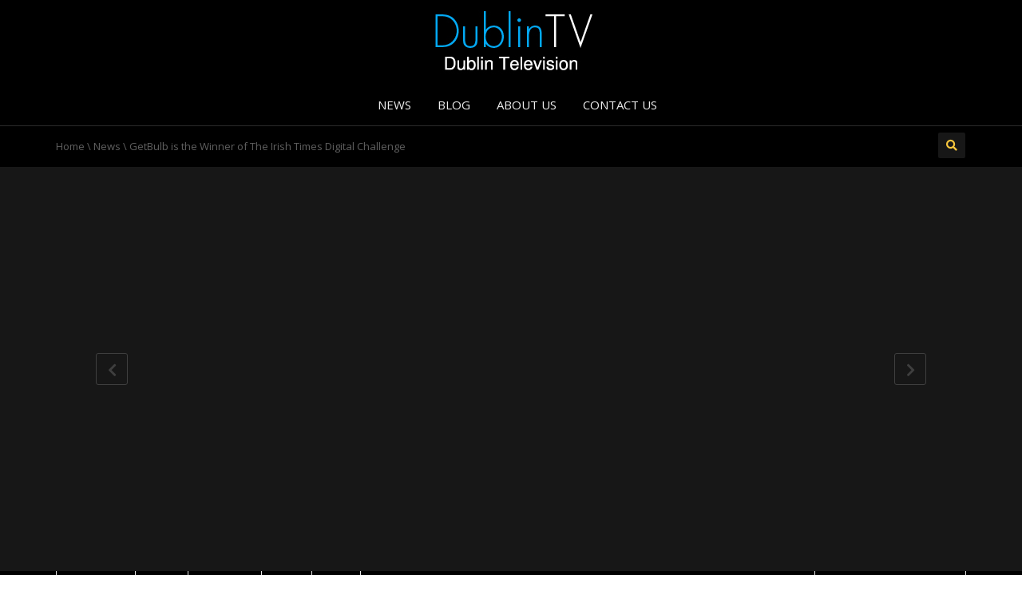

--- FILE ---
content_type: text/html; charset=UTF-8
request_url: https://dublintv.com/getbulb-is-the-winner-of-the-irish-times-digital-challenge/
body_size: 18623
content:
<!DOCTYPE html>
<!--[if IE 7]>
<html class="ie ie7" lang="en-US">
<![endif]-->
<!--[if IE 8]>
<html class="ie ie8" lang="en-US">
<![endif]-->
<!--[if !(IE 7) | !(IE 8)  ]><!-->
<html lang="en-US">
<!--<![endif]-->
<head>
<meta charset="UTF-8" />
<meta name="viewport" content="width=device-width, minimum-scale=1.0, initial-scale=1.0">
<title>GetBulb is the Winner of The Irish Times Digital Challenge | Dublin TV</title>
<link rel="profile" href="https://gmpg.org/xfn/11" />
<link rel="pingback" href="" />
<!--[if lt IE 9]>
<script src="https://dublintv.com/wp-content/themes/truemag/js/html5.js" type="text/javascript"></script>
<![endif]-->
<!--[if lte IE 9]>
<link rel="stylesheet" type="text/css" href="https://dublintv.com/wp-content/themes/truemag/css/ie.css" />
<![endif]-->
<script type="text/javascript">
var retina = 'retina='+ window.devicePixelRatio +';'+ retina;
document.cookie = retina;
if(document.cookie){
	// document.location.reload(true);
}
</script>
 
            <meta property="og:title" content="GetBulb is the Winner of The Irish Times Digital Challenge"/>
            <meta property="og:type" content="video.other"/>
            <meta property="og:image" content="https://dublintv.com/wp-content/uploads/2012/10/GetBulb-is-the-Winner-of-The-Irish-Times-Digital-Challenge.jpg"/>
            <meta property="og:url" content="https://www.youtube.com/watch?v=gTx2lppDYcg"/>
            <meta property="og:site_name" content="Dublin TV"/>
            <meta property="og:description" content=""/>
                                        <meta property="og:video" content="https://www.youtube.com/watch?v=gTx2lppDYcg"/>
                    <meta property="og:video:secure_url" content="https://www.youtube.com/watch?v=gTx2lppDYcg"/>
                    			
<meta name='robots' content='max-image-preview:large' />
<link rel='dns-prefetch' href='//stats.wp.com' />
<link rel='dns-prefetch' href='//fonts.googleapis.com' />
<style type="text/css" media="all">@font-face{font-family:'Open Sans';font-display:block;font-style:normal;font-weight:400;font-stretch:100%;font-display:swap;src:url(https://fonts.gstatic.com/s/opensans/v40/memSYaGs126MiZpBA-UvWbX2vVnXBbObj2OVZyOOSr4dVJWUgsjZ0B4taVQUwaEQbjB_mQ.woff) format('woff');unicode-range:U+0460-052F,U+1C80-1C88,U+20B4,U+2DE0-2DFF,U+A640-A69F,U+FE2E-FE2F}@font-face{font-family:'Open Sans';font-display:block;font-style:normal;font-weight:400;font-stretch:100%;font-display:swap;src:url(https://fonts.gstatic.com/s/opensans/v40/memSYaGs126MiZpBA-UvWbX2vVnXBbObj2OVZyOOSr4dVJWUgsjZ0B4kaVQUwaEQbjB_mQ.woff) format('woff');unicode-range:U+0301,U+0400-045F,U+0490-0491,U+04B0-04B1,U+2116}@font-face{font-family:'Open Sans';font-display:block;font-style:normal;font-weight:400;font-stretch:100%;font-display:swap;src:url(https://fonts.gstatic.com/s/opensans/v40/memSYaGs126MiZpBA-UvWbX2vVnXBbObj2OVZyOOSr4dVJWUgsjZ0B4saVQUwaEQbjB_mQ.woff) format('woff');unicode-range:U+1F00-1FFF}@font-face{font-family:'Open Sans';font-display:block;font-style:normal;font-weight:400;font-stretch:100%;font-display:swap;src:url(https://fonts.gstatic.com/s/opensans/v40/memSYaGs126MiZpBA-UvWbX2vVnXBbObj2OVZyOOSr4dVJWUgsjZ0B4jaVQUwaEQbjB_mQ.woff) format('woff');unicode-range:U+0370-0377,U+037A-037F,U+0384-038A,U+038C,U+038E-03A1,U+03A3-03FF}@font-face{font-family:'Open Sans';font-display:block;font-style:normal;font-weight:400;font-stretch:100%;font-display:swap;src:url(https://fonts.gstatic.com/s/opensans/v40/memSYaGs126MiZpBA-UvWbX2vVnXBbObj2OVZyOOSr4dVJWUgsjZ0B4iaVQUwaEQbjB_mQ.woff) format('woff');unicode-range:U+0590-05FF,U+200C-2010,U+20AA,U+25CC,U+FB1D-FB4F}@font-face{font-family:'Open Sans';font-display:block;font-style:normal;font-weight:400;font-stretch:100%;font-display:swap;src:url(https://fonts.gstatic.com/s/opensans/v40/memSYaGs126MiZpBA-UvWbX2vVnXBbObj2OVZyOOSr4dVJWUgsjZ0B5caVQUwaEQbjB_mQ.woff) format('woff');unicode-range:U+0302-0303,U+0305,U+0307-0308,U+0330,U+0391-03A1,U+03A3-03A9,U+03B1-03C9,U+03D1,U+03D5-03D6,U+03F0-03F1,U+03F4-03F5,U+2034-2037,U+2057,U+20D0-20DC,U+20E1,U+20E5-20EF,U+2102,U+210A-210E,U+2110-2112,U+2115,U+2119-211D,U+2124,U+2128,U+212C-212D,U+212F-2131,U+2133-2138,U+213C-2140,U+2145-2149,U+2190,U+2192,U+2194-21AE,U+21B0-21E5,U+21F1-21F2,U+21F4-2211,U+2213-2214,U+2216-22FF,U+2308-230B,U+2310,U+2319,U+231C-2321,U+2336-237A,U+237C,U+2395,U+239B-23B6,U+23D0,U+23DC-23E1,U+2474-2475,U+25AF,U+25B3,U+25B7,U+25BD,U+25C1,U+25CA,U+25CC,U+25FB,U+266D-266F,U+27C0-27FF,U+2900-2AFF,U+2B0E-2B11,U+2B30-2B4C,U+2BFE,U+FF5B,U+FF5D,U+1D400-1D7FF,U+1EE00-1EEFF}@font-face{font-family:'Open Sans';font-display:block;font-style:normal;font-weight:400;font-stretch:100%;font-display:swap;src:url(https://fonts.gstatic.com/s/opensans/v40/memSYaGs126MiZpBA-UvWbX2vVnXBbObj2OVZyOOSr4dVJWUgsjZ0B5OaVQUwaEQbjB_mQ.woff) format('woff');unicode-range:U+0001-000C,U+000E-001F,U+007F-009F,U+20DD-20E0,U+20E2-20E4,U+2150-218F,U+2190,U+2192,U+2194-2199,U+21AF,U+21E6-21F0,U+21F3,U+2218-2219,U+2299,U+22C4-22C6,U+2300-243F,U+2440-244A,U+2460-24FF,U+25A0-27BF,U+2800-28FF,U+2921-2922,U+2981,U+29BF,U+29EB,U+2B00-2BFF,U+4DC0-4DFF,U+FFF9-FFFB,U+10140-1018E,U+10190-1019C,U+101A0,U+101D0-101FD,U+102E0-102FB,U+10E60-10E7E,U+1D2C0-1D2D3,U+1D2E0-1D37F,U+1F000-1F0FF,U+1F100-1F1AD,U+1F1E6-1F1FF,U+1F30D-1F30F,U+1F315,U+1F31C,U+1F31E,U+1F320-1F32C,U+1F336,U+1F378,U+1F37D,U+1F382,U+1F393-1F39F,U+1F3A7-1F3A8,U+1F3AC-1F3AF,U+1F3C2,U+1F3C4-1F3C6,U+1F3CA-1F3CE,U+1F3D4-1F3E0,U+1F3ED,U+1F3F1-1F3F3,U+1F3F5-1F3F7,U+1F408,U+1F415,U+1F41F,U+1F426,U+1F43F,U+1F441-1F442,U+1F444,U+1F446-1F449,U+1F44C-1F44E,U+1F453,U+1F46A,U+1F47D,U+1F4A3,U+1F4B0,U+1F4B3,U+1F4B9,U+1F4BB,U+1F4BF,U+1F4C8-1F4CB,U+1F4D6,U+1F4DA,U+1F4DF,U+1F4E3-1F4E6,U+1F4EA-1F4ED,U+1F4F7,U+1F4F9-1F4FB,U+1F4FD-1F4FE,U+1F503,U+1F507-1F50B,U+1F50D,U+1F512-1F513,U+1F53E-1F54A,U+1F54F-1F5FA,U+1F610,U+1F650-1F67F,U+1F687,U+1F68D,U+1F691,U+1F694,U+1F698,U+1F6AD,U+1F6B2,U+1F6B9-1F6BA,U+1F6BC,U+1F6C6-1F6CF,U+1F6D3-1F6D7,U+1F6E0-1F6EA,U+1F6F0-1F6F3,U+1F6F7-1F6FC,U+1F700-1F7FF,U+1F800-1F80B,U+1F810-1F847,U+1F850-1F859,U+1F860-1F887,U+1F890-1F8AD,U+1F8B0-1F8B1,U+1F900-1F90B,U+1F93B,U+1F946,U+1F984,U+1F996,U+1F9E9,U+1FA00-1FA6F,U+1FA70-1FA7C,U+1FA80-1FA88,U+1FA90-1FABD,U+1FABF-1FAC5,U+1FACE-1FADB,U+1FAE0-1FAE8,U+1FAF0-1FAF8,U+1FB00-1FBFF}@font-face{font-family:'Open Sans';font-display:block;font-style:normal;font-weight:400;font-stretch:100%;font-display:swap;src:url(https://fonts.gstatic.com/s/opensans/v40/memSYaGs126MiZpBA-UvWbX2vVnXBbObj2OVZyOOSr4dVJWUgsjZ0B4vaVQUwaEQbjB_mQ.woff) format('woff');unicode-range:U+0102-0103,U+0110-0111,U+0128-0129,U+0168-0169,U+01A0-01A1,U+01AF-01B0,U+0300-0301,U+0303-0304,U+0308-0309,U+0323,U+0329,U+1EA0-1EF9,U+20AB}@font-face{font-family:'Open Sans';font-display:block;font-style:normal;font-weight:400;font-stretch:100%;font-display:swap;src:url(https://fonts.gstatic.com/s/opensans/v40/memSYaGs126MiZpBA-UvWbX2vVnXBbObj2OVZyOOSr4dVJWUgsjZ0B4uaVQUwaEQbjB_mQ.woff) format('woff');unicode-range:U+0100-02AF,U+0304,U+0308,U+0329,U+1E00-1E9F,U+1EF2-1EFF,U+2020,U+20A0-20AB,U+20AD-20C0,U+2113,U+2C60-2C7F,U+A720-A7FF}@font-face{font-family:'Open Sans';font-display:block;font-style:normal;font-weight:400;font-stretch:100%;font-display:swap;src:url(https://fonts.gstatic.com/s/opensans/v40/memSYaGs126MiZpBA-UvWbX2vVnXBbObj2OVZyOOSr4dVJWUgsjZ0B4gaVQUwaEQbjA.woff) format('woff');unicode-range:U+0000-00FF,U+0131,U+0152-0153,U+02BB-02BC,U+02C6,U+02DA,U+02DC,U+0304,U+0308,U+0329,U+2000-206F,U+2074,U+20AC,U+2122,U+2191,U+2193,U+2212,U+2215,U+FEFF,U+FFFD}@font-face{font-family:'Oswald';font-display:block;font-style:normal;font-weight:300;font-display:swap;src:url(https://fonts.gstatic.com/s/oswald/v53/TK3_WkUHHAIjg75cFRf3bXL8LICs169vsUtiYySUhiCXABTV.woff) format('woff');unicode-range:U+0460-052F,U+1C80-1C88,U+20B4,U+2DE0-2DFF,U+A640-A69F,U+FE2E-FE2F}@font-face{font-family:'Oswald';font-display:block;font-style:normal;font-weight:300;font-display:swap;src:url(https://fonts.gstatic.com/s/oswald/v53/TK3_WkUHHAIjg75cFRf3bXL8LICs169vsUJiYySUhiCXABTV.woff) format('woff');unicode-range:U+0301,U+0400-045F,U+0490-0491,U+04B0-04B1,U+2116}@font-face{font-family:'Oswald';font-display:block;font-style:normal;font-weight:300;font-display:swap;src:url(https://fonts.gstatic.com/s/oswald/v53/TK3_WkUHHAIjg75cFRf3bXL8LICs169vsUliYySUhiCXABTV.woff) format('woff');unicode-range:U+0102-0103,U+0110-0111,U+0128-0129,U+0168-0169,U+01A0-01A1,U+01AF-01B0,U+0300-0301,U+0303-0304,U+0308-0309,U+0323,U+0329,U+1EA0-1EF9,U+20AB}@font-face{font-family:'Oswald';font-display:block;font-style:normal;font-weight:300;font-display:swap;src:url(https://fonts.gstatic.com/s/oswald/v53/TK3_WkUHHAIjg75cFRf3bXL8LICs169vsUhiYySUhiCXABTV.woff) format('woff');unicode-range:U+0100-02AF,U+0304,U+0308,U+0329,U+1E00-1E9F,U+1EF2-1EFF,U+2020,U+20A0-20AB,U+20AD-20C0,U+2113,U+2C60-2C7F,U+A720-A7FF}@font-face{font-family:'Oswald';font-display:block;font-style:normal;font-weight:300;font-display:swap;src:url(https://fonts.gstatic.com/s/oswald/v53/TK3_WkUHHAIjg75cFRf3bXL8LICs169vsUZiYySUhiCXAA.woff) format('woff');unicode-range:U+0000-00FF,U+0131,U+0152-0153,U+02BB-02BC,U+02C6,U+02DA,U+02DC,U+0304,U+0308,U+0329,U+2000-206F,U+2074,U+20AC,U+2122,U+2191,U+2193,U+2212,U+2215,U+FEFF,U+FFFD}</style>
<style id='jetpack-sharing-buttons-style-inline-css' type='text/css'>
.jetpack-sharing-buttons__services-list{display:flex;flex-direction:row;flex-wrap:wrap;gap:0;list-style-type:none;margin:5px;padding:0}.jetpack-sharing-buttons__services-list.has-small-icon-size{font-size:12px}.jetpack-sharing-buttons__services-list.has-normal-icon-size{font-size:16px}.jetpack-sharing-buttons__services-list.has-large-icon-size{font-size:24px}.jetpack-sharing-buttons__services-list.has-huge-icon-size{font-size:36px}@media print{.jetpack-sharing-buttons__services-list{display:none!important}}.editor-styles-wrapper .wp-block-jetpack-sharing-buttons{gap:0;padding-inline-start:0}ul.jetpack-sharing-buttons__services-list.has-background{padding:1.25em 2.375em}
</style>
<style id='classic-theme-styles-inline-css' type='text/css'>
/*! This file is auto-generated */
.wp-block-button__link{color:#fff;background-color:#32373c;border-radius:9999px;box-shadow:none;text-decoration:none;padding:calc(.667em + 2px) calc(1.333em + 2px);font-size:1.125em}.wp-block-file__button{background:#32373c;color:#fff;text-decoration:none}
</style>
<style id='global-styles-inline-css' type='text/css'>
body{--wp--preset--color--black: #000000;--wp--preset--color--cyan-bluish-gray: #abb8c3;--wp--preset--color--white: #ffffff;--wp--preset--color--pale-pink: #f78da7;--wp--preset--color--vivid-red: #cf2e2e;--wp--preset--color--luminous-vivid-orange: #ff6900;--wp--preset--color--luminous-vivid-amber: #fcb900;--wp--preset--color--light-green-cyan: #7bdcb5;--wp--preset--color--vivid-green-cyan: #00d084;--wp--preset--color--pale-cyan-blue: #8ed1fc;--wp--preset--color--vivid-cyan-blue: #0693e3;--wp--preset--color--vivid-purple: #9b51e0;--wp--preset--gradient--vivid-cyan-blue-to-vivid-purple: linear-gradient(135deg,rgba(6,147,227,1) 0%,rgb(155,81,224) 100%);--wp--preset--gradient--light-green-cyan-to-vivid-green-cyan: linear-gradient(135deg,rgb(122,220,180) 0%,rgb(0,208,130) 100%);--wp--preset--gradient--luminous-vivid-amber-to-luminous-vivid-orange: linear-gradient(135deg,rgba(252,185,0,1) 0%,rgba(255,105,0,1) 100%);--wp--preset--gradient--luminous-vivid-orange-to-vivid-red: linear-gradient(135deg,rgba(255,105,0,1) 0%,rgb(207,46,46) 100%);--wp--preset--gradient--very-light-gray-to-cyan-bluish-gray: linear-gradient(135deg,rgb(238,238,238) 0%,rgb(169,184,195) 100%);--wp--preset--gradient--cool-to-warm-spectrum: linear-gradient(135deg,rgb(74,234,220) 0%,rgb(151,120,209) 20%,rgb(207,42,186) 40%,rgb(238,44,130) 60%,rgb(251,105,98) 80%,rgb(254,248,76) 100%);--wp--preset--gradient--blush-light-purple: linear-gradient(135deg,rgb(255,206,236) 0%,rgb(152,150,240) 100%);--wp--preset--gradient--blush-bordeaux: linear-gradient(135deg,rgb(254,205,165) 0%,rgb(254,45,45) 50%,rgb(107,0,62) 100%);--wp--preset--gradient--luminous-dusk: linear-gradient(135deg,rgb(255,203,112) 0%,rgb(199,81,192) 50%,rgb(65,88,208) 100%);--wp--preset--gradient--pale-ocean: linear-gradient(135deg,rgb(255,245,203) 0%,rgb(182,227,212) 50%,rgb(51,167,181) 100%);--wp--preset--gradient--electric-grass: linear-gradient(135deg,rgb(202,248,128) 0%,rgb(113,206,126) 100%);--wp--preset--gradient--midnight: linear-gradient(135deg,rgb(2,3,129) 0%,rgb(40,116,252) 100%);--wp--preset--font-size--small: 13px;--wp--preset--font-size--medium: 20px;--wp--preset--font-size--large: 36px;--wp--preset--font-size--x-large: 42px;--wp--preset--spacing--20: 0.44rem;--wp--preset--spacing--30: 0.67rem;--wp--preset--spacing--40: 1rem;--wp--preset--spacing--50: 1.5rem;--wp--preset--spacing--60: 2.25rem;--wp--preset--spacing--70: 3.38rem;--wp--preset--spacing--80: 5.06rem;--wp--preset--shadow--natural: 6px 6px 9px rgba(0, 0, 0, 0.2);--wp--preset--shadow--deep: 12px 12px 50px rgba(0, 0, 0, 0.4);--wp--preset--shadow--sharp: 6px 6px 0px rgba(0, 0, 0, 0.2);--wp--preset--shadow--outlined: 6px 6px 0px -3px rgba(255, 255, 255, 1), 6px 6px rgba(0, 0, 0, 1);--wp--preset--shadow--crisp: 6px 6px 0px rgba(0, 0, 0, 1);}:where(.is-layout-flex){gap: 0.5em;}:where(.is-layout-grid){gap: 0.5em;}body .is-layout-flow > .alignleft{float: left;margin-inline-start: 0;margin-inline-end: 2em;}body .is-layout-flow > .alignright{float: right;margin-inline-start: 2em;margin-inline-end: 0;}body .is-layout-flow > .aligncenter{margin-left: auto !important;margin-right: auto !important;}body .is-layout-constrained > .alignleft{float: left;margin-inline-start: 0;margin-inline-end: 2em;}body .is-layout-constrained > .alignright{float: right;margin-inline-start: 2em;margin-inline-end: 0;}body .is-layout-constrained > .aligncenter{margin-left: auto !important;margin-right: auto !important;}body .is-layout-constrained > :where(:not(.alignleft):not(.alignright):not(.alignfull)){max-width: var(--wp--style--global--content-size);margin-left: auto !important;margin-right: auto !important;}body .is-layout-constrained > .alignwide{max-width: var(--wp--style--global--wide-size);}body .is-layout-flex{display: flex;}body .is-layout-flex{flex-wrap: wrap;align-items: center;}body .is-layout-flex > *{margin: 0;}body .is-layout-grid{display: grid;}body .is-layout-grid > *{margin: 0;}:where(.wp-block-columns.is-layout-flex){gap: 2em;}:where(.wp-block-columns.is-layout-grid){gap: 2em;}:where(.wp-block-post-template.is-layout-flex){gap: 1.25em;}:where(.wp-block-post-template.is-layout-grid){gap: 1.25em;}.has-black-color{color: var(--wp--preset--color--black) !important;}.has-cyan-bluish-gray-color{color: var(--wp--preset--color--cyan-bluish-gray) !important;}.has-white-color{color: var(--wp--preset--color--white) !important;}.has-pale-pink-color{color: var(--wp--preset--color--pale-pink) !important;}.has-vivid-red-color{color: var(--wp--preset--color--vivid-red) !important;}.has-luminous-vivid-orange-color{color: var(--wp--preset--color--luminous-vivid-orange) !important;}.has-luminous-vivid-amber-color{color: var(--wp--preset--color--luminous-vivid-amber) !important;}.has-light-green-cyan-color{color: var(--wp--preset--color--light-green-cyan) !important;}.has-vivid-green-cyan-color{color: var(--wp--preset--color--vivid-green-cyan) !important;}.has-pale-cyan-blue-color{color: var(--wp--preset--color--pale-cyan-blue) !important;}.has-vivid-cyan-blue-color{color: var(--wp--preset--color--vivid-cyan-blue) !important;}.has-vivid-purple-color{color: var(--wp--preset--color--vivid-purple) !important;}.has-black-background-color{background-color: var(--wp--preset--color--black) !important;}.has-cyan-bluish-gray-background-color{background-color: var(--wp--preset--color--cyan-bluish-gray) !important;}.has-white-background-color{background-color: var(--wp--preset--color--white) !important;}.has-pale-pink-background-color{background-color: var(--wp--preset--color--pale-pink) !important;}.has-vivid-red-background-color{background-color: var(--wp--preset--color--vivid-red) !important;}.has-luminous-vivid-orange-background-color{background-color: var(--wp--preset--color--luminous-vivid-orange) !important;}.has-luminous-vivid-amber-background-color{background-color: var(--wp--preset--color--luminous-vivid-amber) !important;}.has-light-green-cyan-background-color{background-color: var(--wp--preset--color--light-green-cyan) !important;}.has-vivid-green-cyan-background-color{background-color: var(--wp--preset--color--vivid-green-cyan) !important;}.has-pale-cyan-blue-background-color{background-color: var(--wp--preset--color--pale-cyan-blue) !important;}.has-vivid-cyan-blue-background-color{background-color: var(--wp--preset--color--vivid-cyan-blue) !important;}.has-vivid-purple-background-color{background-color: var(--wp--preset--color--vivid-purple) !important;}.has-black-border-color{border-color: var(--wp--preset--color--black) !important;}.has-cyan-bluish-gray-border-color{border-color: var(--wp--preset--color--cyan-bluish-gray) !important;}.has-white-border-color{border-color: var(--wp--preset--color--white) !important;}.has-pale-pink-border-color{border-color: var(--wp--preset--color--pale-pink) !important;}.has-vivid-red-border-color{border-color: var(--wp--preset--color--vivid-red) !important;}.has-luminous-vivid-orange-border-color{border-color: var(--wp--preset--color--luminous-vivid-orange) !important;}.has-luminous-vivid-amber-border-color{border-color: var(--wp--preset--color--luminous-vivid-amber) !important;}.has-light-green-cyan-border-color{border-color: var(--wp--preset--color--light-green-cyan) !important;}.has-vivid-green-cyan-border-color{border-color: var(--wp--preset--color--vivid-green-cyan) !important;}.has-pale-cyan-blue-border-color{border-color: var(--wp--preset--color--pale-cyan-blue) !important;}.has-vivid-cyan-blue-border-color{border-color: var(--wp--preset--color--vivid-cyan-blue) !important;}.has-vivid-purple-border-color{border-color: var(--wp--preset--color--vivid-purple) !important;}.has-vivid-cyan-blue-to-vivid-purple-gradient-background{background: var(--wp--preset--gradient--vivid-cyan-blue-to-vivid-purple) !important;}.has-light-green-cyan-to-vivid-green-cyan-gradient-background{background: var(--wp--preset--gradient--light-green-cyan-to-vivid-green-cyan) !important;}.has-luminous-vivid-amber-to-luminous-vivid-orange-gradient-background{background: var(--wp--preset--gradient--luminous-vivid-amber-to-luminous-vivid-orange) !important;}.has-luminous-vivid-orange-to-vivid-red-gradient-background{background: var(--wp--preset--gradient--luminous-vivid-orange-to-vivid-red) !important;}.has-very-light-gray-to-cyan-bluish-gray-gradient-background{background: var(--wp--preset--gradient--very-light-gray-to-cyan-bluish-gray) !important;}.has-cool-to-warm-spectrum-gradient-background{background: var(--wp--preset--gradient--cool-to-warm-spectrum) !important;}.has-blush-light-purple-gradient-background{background: var(--wp--preset--gradient--blush-light-purple) !important;}.has-blush-bordeaux-gradient-background{background: var(--wp--preset--gradient--blush-bordeaux) !important;}.has-luminous-dusk-gradient-background{background: var(--wp--preset--gradient--luminous-dusk) !important;}.has-pale-ocean-gradient-background{background: var(--wp--preset--gradient--pale-ocean) !important;}.has-electric-grass-gradient-background{background: var(--wp--preset--gradient--electric-grass) !important;}.has-midnight-gradient-background{background: var(--wp--preset--gradient--midnight) !important;}.has-small-font-size{font-size: var(--wp--preset--font-size--small) !important;}.has-medium-font-size{font-size: var(--wp--preset--font-size--medium) !important;}.has-large-font-size{font-size: var(--wp--preset--font-size--large) !important;}.has-x-large-font-size{font-size: var(--wp--preset--font-size--x-large) !important;}
.wp-block-navigation a:where(:not(.wp-element-button)){color: inherit;}
:where(.wp-block-post-template.is-layout-flex){gap: 1.25em;}:where(.wp-block-post-template.is-layout-grid){gap: 1.25em;}
:where(.wp-block-columns.is-layout-flex){gap: 2em;}:where(.wp-block-columns.is-layout-grid){gap: 2em;}
.wp-block-pullquote{font-size: 1.5em;line-height: 1.6;}
</style>
<link rel='stylesheet' id='wpo_min-header-0-css' href='https://dublintv.com/wp-content/cache/wpo-minify/1707381246/assets/wpo-minify-header-57c27fd8.min.css' type='text/css' media='all' />
<script type='text/javascript' id='wpo_min-header-0-js-extra'>
/* <![CDATA[ */
var wtilp = {"ajax_url":"https:\/\/dublintv.com\/wp-admin\/admin-ajax.php"};
var related_posts_js_options = {"post_heading":"h4"};
var cactus_ajax_paging = {"ajaxurl":"https:\/\/dublintv.com\/wp-admin\/admin-ajax.php","query_vars":{"page":0,"name":"getbulb-is-the-winner-of-the-irish-times-digital-challenge","error":"","m":"","p":0,"post_parent":"","subpost":"","subpost_id":"","attachment":"","attachment_id":0,"pagename":"","page_id":0,"second":"","minute":"","hour":"","day":0,"monthnum":0,"year":0,"w":0,"category_name":"","tag":"","cat":"","tag_id":"","author":"","author_name":"","feed":"","tb":"","paged":0,"meta_key":"","meta_value":"","preview":"","s":"","sentence":"","title":"","fields":"","menu_order":"","embed":"","category__in":[],"category__not_in":[],"category__and":[],"post__in":[],"post__not_in":[],"post_name__in":[],"tag__in":[],"tag__not_in":[],"tag__and":[],"tag_slug__in":[],"tag_slug__and":[],"post_parent__in":[],"post_parent__not_in":[],"author__in":[],"author__not_in":[],"search_columns":[],"ignore_sticky_posts":false,"suppress_filters":false,"cache_results":true,"update_post_term_cache":true,"update_menu_item_cache":false,"lazy_load_term_meta":true,"update_post_meta_cache":true,"post_type":"","posts_per_page":40,"nopaging":false,"comments_per_page":"50","no_found_rows":false,"order":"DESC"},"current_url":"https:\/\/dublintv.com\/getbulb-is-the-winner-of-the-irish-times-digital-challenge"};
/* ]]> */
</script>
<script type='text/javascript' src='https://dublintv.com/wp-content/cache/wpo-minify/1707381246/assets/wpo-minify-header-2fd534d6.min.js' id='wpo_min-header-0-js'></script>
<link rel="https://api.w.org/" href="https://dublintv.com/wp-json/" /><link rel="alternate" type="application/json" href="https://dublintv.com/wp-json/wp/v2/posts/4217" /><meta name="generator" content="WordPress 6.3.7" />
<link rel="canonical" href="https://dublintv.com/getbulb-is-the-winner-of-the-irish-times-digital-challenge/" />
<link rel='shortlink' href='https://dublintv.com/?p=4217' />
<link rel="alternate" type="application/json+oembed" href="https://dublintv.com/wp-json/oembed/1.0/embed?url=https%3A%2F%2Fdublintv.com%2Fgetbulb-is-the-winner-of-the-irish-times-digital-challenge%2F" />
<link rel="alternate" type="text/xml+oembed" href="https://dublintv.com/wp-json/oembed/1.0/embed?url=https%3A%2F%2Fdublintv.com%2Fgetbulb-is-the-winner-of-the-irish-times-digital-challenge%2F&#038;format=xml" />
	<style>img#wpstats{display:none}</style>
		<link rel='prev' title='irishtimes.com: Harry McGee on Roisin Shortall&#8217;s departure' href='https://dublintv.com/irishtimes-com-harry-mcgee-on-roisin-shortalls-departure/' />
<link rel='next' title='Irish Times Digital Challenge startups pitch for the prize! Grand Finale' href='https://dublintv.com/irish-times-digital-challenge-startups-pitch-for-the-prize-grand-finale/' />
<meta name="generator" content="Powered by WPBakery Page Builder - drag and drop page builder for WordPress."/>
<!--[if lte IE 9]><link rel="stylesheet" type="text/css" href="https://dublintv.com/wp-content/plugins/js_composer/assets/css/vc_lte_ie9.min.css" media="screen"><![endif]--><link rel="icon" href="https://dublintv.com/wp-content/uploads/2020/09/cropped-TVNet-WRLD1-USNewsTV-COVID19-favicon-1-32x32.png" sizes="32x32" />
<link rel="icon" href="https://dublintv.com/wp-content/uploads/2020/09/cropped-TVNet-WRLD1-USNewsTV-COVID19-favicon-1-192x192.png" sizes="192x192" />
<link rel="apple-touch-icon" href="https://dublintv.com/wp-content/uploads/2020/09/cropped-TVNet-WRLD1-USNewsTV-COVID19-favicon-1-180x180.png" />
<meta name="msapplication-TileImage" content="https://dublintv.com/wp-content/uploads/2020/09/cropped-TVNet-WRLD1-USNewsTV-COVID19-favicon-1-270x270.png" />
<!-- custom css -->
				<style type="text/css">	body,
    .video-item .item-content, .item-head h3, .item-head h3 a,
    .comment-content p, .comment-meta cite, .comment-meta cite a,
    .cactus-sub-wrap .entry-title a{
    	color: #ffffff;
    }
    #account-form div.formleft table.form-table tbody tr td input:focus, 
    #account-form div.formleft table.form-table tbody tr td select:focus,
	blockquote,
    textarea:focus,
    input[type='text']:focus,
    input[type='url']:focus,
    input[type='email']:focus,
    input[type='number']:focus,
    input[type='password']:focus,
    select:focus,
    .bordercolor2, .bordercolor2hover:hover,
    .carousel-pagination a:hover,
    .carousel-pagination a.selected,
    .wp-pagenavi .current,
    .panel-default,.panel.panel-default:hover,
    .icon-checklist .border,
    .woocommerce .woocommerce-ordering select, .woocommerce-page .woocommerce-ordering select,
    .woocommerce-checkout .login-tm input.button,
    .buddypress #buddypress .standard-form textarea:focus, .buddypress #buddypress .standard-form input[type=text]:focus, .buddypress #buddypress .standard-form input[type=text]:focus, .buddypress #buddypress .standard-form input[type=color]:focus, .buddypress #buddypress .standard-form input[type=date]:focus, .buddypress #buddypress .standard-form input[type=datetime]:focus, .buddypress #buddypress .standard-form input[type=datetime-local]:focus, .buddypress #buddypress .standard-form input[type=email]:focus, .buddypress #buddypress .standard-form input[type=month]:focus, .buddypress #buddypress .standard-form input[type=number]:focus, .buddypress #buddypress .standard-form input[type=range]:focus, .buddypress #buddypress .standard-form input[type=search]:focus, .buddypress #buddypress .standard-form input[type=tel]:focus, .buddypress #buddypress .standard-form input[type=time]:focus, .buddypress #buddypress .standard-form input[type=url]:focus, .buddypress #buddypress .standard-form input[type=week]:focus, .buddypress #buddypress .standard-form select:focus, .buddypress #buddypress .standard-form input[type=password]:focus, .buddypress #buddypress .dir-search input[type=search]:focus, .buddypress #buddypress .dir-search input[type=text]:focus,
    .channel-list .subs-button .subs-row .subs-cell > span.subscribe-counter,
    .cactus-new-feed .subs-button:not(.subscribed) .subs-row .subs-cell > span.subscribe-counter{
    	border-color:#2e82ff;
	}
    .wp-pagenavi .current,.wp-pagenavi a:hover{border-color:#2e82ff !important;}
    table th,
    .maincolor2, a.maincolor2, .maincolor2hover:hover, a, a:hover,
    ul li:before,
    .dark-div .maincolor2hover:hover,
    .video-item h2 a:hover, .video-item h3 a:hover,
    .video-item .item-author,
    .light-title,
    .video-toolbar-item.like-dislike .status,
    a.comment-reply-link,
    .video-toolbar-item.like-dislike .watch-action .action-like a:hover,
    .video-toolbar-item.like-dislike .watch-action .action-like a:hover:after,
    .video-toolbar-item.like-dislike .watch-action  .action-unlike a:hover,
    .video-toolbar-item.like-dislike .watch-action  .action-unlike a:hover:after,
    .top_authors_widget .tm_top_author ul li .tm_img2 a:hover,
    .tm_widget_categories ul,
    .tm_widget_categories ul li a:hover,
    #review-box h2.review-box-header,
    .review-stars .review-final-score,
    .review-stars .review-final-score h4,
    #review-box strong,.review-stars .taq-score,
    #tm_recentcomments .tm_recentcomments .info_rc a:hover,
    .widget.widget-border.widget_nav_menu .menu .menu-item a:hover,
    .widget.widget-border.widget_nav_menu .menu .menu-item ul li a:hover,
    .widget.widget-border.widget_nav_menu .menu li.current-menu-item > a,
    .widget_tm_mostlikedpostswidget ul,
    .widget_tm_mostlikedpostswidget ul li a:hover,
    .tm_widget_most_viewed_entries ul,
    .tm_widget_most_viewed_entries ul li a:hover,
    .related-title,
    .tmr-head h3,.tmr-stars,.tmr-final,
    .is-carousel.simple-carousel.testimonial .name.pos,
    .panel-default .panel-title a,.panel.panel-default .panel-heading:before,
    .boxed-icon .boxed-item .heading,.boxed-icon .boxed-item .ic_st2,
    .icon-checklist li i,
    .action-like.change-color a:after,
    .action-unlike.change-color a:after,
    .tooltipster-content .gv-title,
    .buddypress #buddypress div.item-list-tabs ul li a:hover,
    #membership-wrapper legend,
    .register-section h4,
    .standard-form h2,
    #account-form div.formleft p strong,
    .woocommerce .woocommerce-result-count, .woocommerce-page .woocommerce-result-count,
    .woocommerce .woocommerce-ordering select, .woocommerce-page .woocommerce-ordering select,
    .woocommerce .star-rating span, .woocommerce-page .star-rating span,
    .widget_product_categories .product-categories li:before,
    .widget.woocommerce ul li a:hover,
    .woocommerce .cart-collaterals .cart_totals h2, .woocommerce-page .cart-collaterals .cart_totals h2,
    .shipping_calculator h2 a,
    .woocommerce-checkout .woocommerce .woocommerce-info a:focus,
    .woocommerce-checkout .woocommerce .woocommerce-info:before,
    .woocommerce p.stars a.active, .woocommerce-page p.stars a.active,
    .woocommerce p.stars a:hover, .woocommerce-page p.stars a:hover,
    .video-toolbar-item.tm-favories .wpfp-link[href^="?wpfpaction=remove"]:before, .video-toolbar-item.tm-favories .wpfp-link:hover,
    .cactus-listing-heading h1{
    	color:#2e82ff;
    }
    #account-form div.formleft .button-primary,
    #membership-wrapper .link .button,
    #membership-wrapper  div.topbar{background-color: #2e82ff !important;}    
    .tooltipster-base .gv-button .quick-view,
    .bgcolor2, .bgcolor2hover:hover,
    .wp-pagenavi a:hover, .wp-pagenavi .current,
    .shortcode-asf .asf-tags .search_tags a.filtered,
    .shortcode-asf .asf-tags .search_tags a:hover,
    .carousel-pagination a.selected,
    .solid-noborder .widget-title,
    .member .member-info .member-social a.icon-social:hover,    
    .btn-playall, .btn-playall:focus,
    .subs-button .subs-row .subs-cell a,
    .header-channel .subs-button.subscribed .subs-row .subs-cell a{
        background-color:#2e82ff;
    }
    button,
    input[type='submit'],
    .dark-div .light-div button,
    .dark-div .light-div input[type='submit'],
    .light-button,
    .multilink-btn.current-link,
    .buddypress #buddypress button, .buddypress #buddypress a.button, .buddypress #buddypress input[type=submit], .buddypress #buddypress input[type=button], .buddypress #buddypress input[type=reset], .buddypress #buddypress ul.button-nav li a, .buddypress #buddypress div.generic-button a, .buddypress #buddypress .comment-reply-link, .buddypress a.bp-title-button,
    .cactus-listing-config .load-more:hover{
        background:#2e82ff;
        border-color:#2e82ff;
    }
    .ct-btn{background:#2e82ff;}
    .wp-pagenavi a, .wp-pagenavi span,
    .member .member-info .member-social a.icon-social,
    .widget.widget-border.widget_nav_menu .menu .menu-item:before{
        border-color:#2e82ff;
        color:#2e82ff;
    }
    .light-button,
    .cactus-listing-config .load-more,
	.cactus-listing-config .load-more:focus{
        border-color:#2e82ff;
    }
    .advanced_trending_videos_widget .rt-article-title a, .advanced_popular_videos_widget .rt-article-title a,
    .cactus-listing-config .load-more,
	.cactus-listing-config .load-more:focus{
    	color:#2e82ff;
    }
    .heading-shortcode .module-title * {color:#2e82ff;}
    .compare-table-tm .compare-table-column .compare-table-row.row-first{ background-color:#2e82ff; border:1px solid #2e82ff;}

	.woocommerce #content div.product form.cart .button, .woocommerce div.product form.cart .button, .woocommerce-page #content div.product form.cart .button, .woocommerce-page div.product form.cart .button
    .widget_product_tag_cloud .tagcloud a:hover,
    .woocommerce .widget_price_filter .ui-slider .ui-slider-handle, .woocommerce-page .widget_price_filter .ui-slider .ui-slider-handle,
    .woocommerce table.shop_table thead, .woocommerce-page table.shop_table thead,
    .woocommerce-page table.cart input.checkout-button.button{background:#2e82ff !important;}
    .woocommerce #payment #place_order, .woocommerce-page #payment #place_order{background:#2e82ff;}
.pull-right .social-icon.shopping:hover{color: #2e82ff !important;}
h1{font-size:30px; }
h2{font-size:22px; }
h3,.cactus-widget-posts .widget-posts-title{font-size:17.5px; }
body,
.cactus-listing-config .load-more {font-size: 13px; }
.main-menu .nav > li > a {; }
#body-wrap, .boxed-mode #body-wrap{
		background-color:#000000;
                    }
	    #head-carousel .is-carousel {
    height: 300px;
}
#head-carousel .video-item {
	width: 533.33333333333px;
    height: 300px;
}
#head-carousel #metro-carousel .video-item .item-thumbnail img {
    width: 533.33333333333px;
}
#head-carousel #metro-carousel .video-item > .video-item {
    width: 266.66666666667px;
    height: 150px;
}
#head-carousel #metro-carousel.is-carousel .carousel-button a, #head-carousel #big-carousel.is-carousel .carousel-button a {
    height: 300px;
    line-height: 300px;
}
 
 
</style>
			<!-- end custom css -->		<style type="text/css" id="wp-custom-css">
			/*Blog Heading SideBar Settings*/
.blog-heading {
    padding-top: 2px; padding-bottom: 0px; background: #000000!important; text-align: center; 
}
/*Menu Navigation Bar*/
#top-nav .navbar-inverse {
	background-color: #000000;}
#top-nav a:hover {
	background-color: #1b1479;}

/*Mobile menu icon color*/
i.fa.fa-bars {
    color: white;
}
 
/*Mobile Menu Icon*/
.off-canvas-inner ul li a:before {content: none!important;}
.off-canvas-inner ul li a {color:#fff!important;}

/*Search Box Side Bar*/
input#s {color:#000000 !important;}
input#searchsubmit:hover {background: #444141 !important;}

/*Videos-More Button Hover*/
a.light-button.btn.btn-default.btn-lg.btn-block:hover {background:#444141 !important;}

/*Video Listing Filter*/
a.btn.btn-default.maincolor2hover {color:#000000 !important;}
a.btn.btn-default.maincolor2hover:hover {color:#4141a0 !important;}
a.btn.btn-default.maincolor2hover.current {color:#000000 !important;}

/*Subscribe Select Bar*/
select {color: #000000 !important;}

/*Contact Form*/
pre.wp-block-code {background-color: #232222 !important; color: #c1b6b6 !important;}

input.wpcf7-form-control.wpcf7-text.wpcf7-validates-as-required {color: #000000 !important;}
input.wpcf7-form-control.wpcf7-text {color: #000000 !important;}
textarea.wpcf7-form-control.wpcf7-textarea {color: #000000 !important;}

h1 {line-height: 1.6 !important; color: white !important;}

h3 {color: #2e82ff !important}

h2 {color: #d27525}


#head-carousel #metro-carousel.is-carousel .carousel-button a, #head-carousel #big-carousel.is-carousel .carousel-button a {
    background: rgba(0, 0, 0,0);
}		</style>
		<noscript><style type="text/css"> .wpb_animate_when_almost_visible { opacity: 1; }</style></noscript></head>

<body data-rsssl=1 class="post-template-default single single-post postid-4217 single-format-video full-width custom-background-empty single-author wpb-js-composer js-comp-ver-5.6 vc_responsive">
<a name="top" style="height:0; position:absolute; top:0;" id="top-anchor"></a>
<div id="body-wrap">
<div id="wrap">
    <header class="dark-div">
    				        <div id="top-nav" class="topnav-dark fixed-nav layout-4">
			<nav class="navbar navbar-inverse navbar-static-top" role="navigation">
				<div class="container">
					<!-- Brand and toggle get grouped for better mobile display -->
					<div class="navbar-header">
						<button type="button" class="navbar-toggle off-canvas-toggle">
						  <span class="sr-only">Toggle navigation</span>
						  <i class="fa fa-reorder fa-bars fa-lg"></i>
						</button>
                                                <a class="logo" href="https://dublintv.com" title="GetBulb is the Winner of The Irish Times Digital Challenge | Dublin TV"><img src="https://dublintv.com/wp-content/uploads/2019/05/DublinTV.jpg" alt="GetBulb is the Winner of The Irish Times Digital Challenge | Dublin TV"/></a>
											</div>
					<!-- Collect the nav links, forms, and other content for toggling -->
					<div class="main-menu collapse navbar-collapse">
						<!--<form class="navbar-form navbar-right search-form" role="search">
							<label class="" for="s">Search for:</label>
							<input type="text" placeholder="SEARCH" name="s" id="s" class="form-control">
							<input type="submit" id="searchsubmit" value="Search">
						</form>-->
                                                                        						<ul class="nav navbar-nav nav-ul-menu  hidden-xs">
						<li id="nav-menu-item-2569" class="main-menu-item menu-item-depth-0 menu-item menu-item-type-taxonomy menu-item-object-category current-post-ancestor current-menu-parent current-post-parent"><a href="https://dublintv.com/category/news/" class="menu-link  main-menu-link">News </a></li>
<li id="nav-menu-item-3885" class="main-menu-item menu-item-depth-0 menu-item menu-item-type-taxonomy menu-item-object-category"><a href="https://dublintv.com/category/blog/" class="menu-link  main-menu-link">Blog </a></li>
<li id="nav-menu-item-282" class="main-menu-item menu-item-depth-0 menu-item menu-item-type-post_type menu-item-object-page"><a href="https://dublintv.com/about-us/" class="menu-link  main-menu-link">About Us </a></li>
<li id="nav-menu-item-1880" class="main-menu-item menu-item-depth-0 menu-item menu-item-type-post_type menu-item-object-page"><a href="https://dublintv.com/contact-us/" class="menu-link  main-menu-link">Contact Us </a></li>
						</ul>
                        					</div><!-- /.navbar-collapse -->
				</div>
			</nav>
		</div><!-- #top-nav -->
		        <div id="headline" class="topnav-dark is-fixed-nav layout-4">
            <div class="container">
                <div class="row">
                	                    <div class="pathway col-md-6 col-sm-6 hidden-xs">
                    	<div class="breadcrumbs" xmlns:v="http://rdf.data-vocabulary.org/#"><a href="https://dublintv.com/" rel="v:url" property="v:title">Home</a> \ <span typeof="v:Breadcrumb"><a rel="v:url" property="v:title" href="https://dublintv.com/category/news/">News</a></span> \ <span class="current">GetBulb is the Winner of The Irish Times Digital Challenge</span></div><!-- .breadcrumbs -->                    </div>
                                        <div class="social-links col-md-6 col-sm-6">
                    	<div class="pull-right">
                        								<div class="tm-autonext" id="tm-autonext">
																<span class="autonext" id="autonext" >
									<a href="#" data-toggle="tooltip" title="Auto Next ON" class="gptooltip turnoffauto" data-animation="true">
										<i class="fa fa-play"></i>
									</a>
								</span>
								<script>
								jQuery(document).ready(function(e) {
									var className = jQuery('#tm-autonext span#autonext').attr('class');
									if(className==''){
										jQuery('#tm-autonext .tooltip-inner').html('Auto Next OFF');
										jQuery('#tm-autonext .gptooltip.turnoffauto').attr('title', 'Auto Next OFF');
										jQuery('#tm-autonext').toggle(function(){
											  jQuery('#tm-autonext span#autonext').addClass('autonext');
											  jQuery('#tm-autonext .tooltip-inner').html('Auto Next ON');
											  jQuery('#tm-autonext .gptooltip.turnoffauto').attr('data-original-title', 'Auto Next ON');
										},
										function(){
											  jQuery('#tm-autonext span#autonext').removeClass('autonext');
											  jQuery('#tm-autonext .tooltip-inner').html('Auto Next OFF');
											  jQuery('#tm-autonext .gptooltip.turnoffauto').attr('data-original-title', 'Auto Next OFF');
										});	
									}else{
										jQuery('#tm-autonext').toggle(function(){
											  jQuery('#tm-autonext span#autonext').removeClass('autonext');
											  jQuery('#tm-autonext .tooltip-inner').html('Auto Next OFF');
											  jQuery('#tm-autonext .gptooltip.turnoffauto').attr('data-original-title', 'Auto Next OFF');
										},
										function(){
											  jQuery('#tm-autonext span#autonext').addClass('autonext');
											  jQuery('#tm-autonext .tooltip-inner').html('Auto Next ON');
											  jQuery('#tm-autonext .gptooltip.turnoffauto').attr('data-original-title', 'Auto Next ON');
										});	
									}
								});
								</script>
																</div>
							                        
                        
                        
                                                                        <a class="search-toggle social-icon maincolor1 bordercolor1hover bgcolor1hover" href="#"><i class="fa fa-search"></i></a>
                        <div class="headline-search">
							                                <form class="dark-form" action="https://dublintv.com">
                                    <div class="input-group">
                                        <input type="text" name="s" class="form-control" placeholder="Search for videos">
                                        <span class="input-group-btn">
                                            <button class="btn btn-default maincolor1 maincolor1hover" type="submit"><i class="fa fa-search"></i></button>
                                        </span>
                                    </div>
                                </form>
                                                    </div><!--/heading-search-->
                                                </div>

                    </div>
                </div><!--/row-->
				
				            </div><!--/container-->			
        </div><!--/headline-->
         <input type="hidden" name="main_video_url" value="gTx2lppDYcg"/>
	 <input type="hidden" name="main_video_type" value="youtube"/>			<script src="//www.youtube.com/player_api"></script>
				<script>
					// create youtube player
					var player;
					function onYouTubePlayerAPIReady() {
						player = new YT.Player('player-embed', {
						  height: '506',
						  width: '900',
						  videoId: 'gTx2lppDYcg',
						  						  playerVars : {
							 							  iv_load_policy : 3,
							  							  rel : 0,
							  							  							  							  						  },
						  						  events: {
							'onReady': onPlayerReady,
														'onStateChange': onPlayerStateChange
													  }
						});
					}
					// autoplay video
					function onPlayerReady(event) {
						event.target.setPlaybackQuality('default')
													
					}
					// when video ends
					function onPlayerStateChange(event) {
						if(event.data === 0) {
							setTimeout(function(){
								
							var link = jQuery('.prev-post a').attr('href');
														//alert(link);
							var className = jQuery('#tm-autonext span#autonext').attr('class');
							//alert(className);
							if(className != ''){
							  if(link != undefined){
								  window.location.href = link;
							  }
							}
							},5000);
						}
					}
		
				</script>
				
	
		<div id="player" >
        	<div class="container">
            	<div class="video-player player-layout-full_width has-sidebar">
                	<div class="player-content ">
                    	<div class="player-content-inner">
                                        	<div id="player-embed">
                        <iframe width="200" height="113" src="https://www.youtube.com/embed/gTx2lppDYcg?feature=oembed&#038;wmode=opaque&#038;rel=0&#038;showinfo=0&#038;iv_load_policy=3&#038;modestbranding=0" frameborder="0" allow="accelerometer; autoplay; clipboard-write; encrypted-media; gyroscope; picture-in-picture" allowfullscreen></iframe>                        </div>
                                                <div class="clearfix"></div>
                        </div><!--player-content-inner-->
                    </div><!--player-content-->
                    <!--<div class="player-button">
                       <a href="#" class="prev maincolor1hover bordercolor1hover"><i class="fa fa-chevron-left"></i></a>
                       <a href="#" class="next maincolor1hover bordercolor1hover"><i class="fa fa-chevron-right"></i></a>
                    </div>--><!--/player-button-->
                                    <div class="player-button">
                        <div class="prev-post same-cat">
						<a href="https://dublintv.com/irish-times-digital-challenge-startups-pitch-for-the-prize-grand-finale/" rel="next"><i class="fa fa-chevron-left"></i></a></div>
                        <div class="next-post same-cat"><a href="https://dublintv.com/irishtimes-com-harry-mcgee-on-roisin-shortalls-departure/" rel="prev"><i class="fa fa-chevron-right"></i></a></div>
                   </div>
                                    </div>
                          <div class="box-m">
                <span class="box-more  single-full-pl" id="click-more" >More &nbsp;<i class="fa fa-angle-down"></i></span>
            </div>
			            </div><!--/container-->
        </div><!--/player-->
		
			<div id="top-carousel" class="full-more more-hide">
				<div class="container">
					<div class="is-carousel" id="top2" data-notauto=1>
						<div class="carousel-content">								
								<div class="video-item marking_vd">
									<div class="item-thumbnail">
										<a href="https://dublintv.com/getbulb-is-the-winner-of-the-irish-times-digital-challenge/" title="GetBulb is the Winner of The Irish Times Digital Challenge">
																				<img src="https://dublintv.com/wp-content/uploads/2012/10/GetBulb-is-the-Winner-of-The-Irish-Times-Digital-Challenge-196x126.jpg" alt="Ireland and the UK: our relationship in numbers" title="Ireland and the UK: our relationship in numbers">
											<div class="link-overlay fa fa-play"></div>
										</a>
																				<div class="item-head">
											<h3><a href="https://dublintv.com/getbulb-is-the-winner-of-the-irish-times-digital-challenge/" title="GetBulb is the Winner of The Irish Times Digital Challenge">GetBulb is the Winner of The Irish Times Digital Challenge</a></h3>
										</div>
										 <div class="mark_bg">NOW PLAYING</div>

									</div>
								</div><!--/video-item-->
								
								                                        <div class="video-item">
                                            <div class="item-thumbnail">
                                                <a href="https://dublintv.com/ireland-and-the-uk-our-relationship-in-numbers/" title="Ireland and the UK: our relationship in numbers">
                                                                                                <img src="https://dublintv.com/wp-content/uploads/2016/10/Ireland-and-the-UK-our-relationship-in-numbers-196x126.jpg" alt="Ireland and the UK: our relationship in numbers" title="Ireland and the UK: our relationship in numbers">
                                                    <div class="link-overlay fa fa-play"></div>
                                                </a>
                                                                                                <div class="item-head">
                                                    <h3><a href="https://dublintv.com/ireland-and-the-uk-our-relationship-in-numbers/" title="Ireland and the UK: our relationship in numbers">Ireland and the UK: our relationship in numbers</a></h3>
                                                </div>
                                                                                            </div>
                                        </div><!--/video-item-->
                                                                        <div class="video-item">
                                            <div class="item-thumbnail">
                                                <a href="https://dublintv.com/nobody-thought-this-through-irelands-plastic-pollution-problem/" title="&#8216;Nobody thought this through&#8217;: Ireland’s plastic pollution problem">
                                                                                                <img src="https://dublintv.com/wp-content/uploads/2017/12/Nobody-thought-this-through-Irelands-plastic-pollution-problem-196x126.jpg" alt="Ireland and the UK: our relationship in numbers" title="Ireland and the UK: our relationship in numbers">
                                                    <div class="link-overlay fa fa-play"></div>
                                                </a>
                                                                                                <div class="item-head">
                                                    <h3><a href="https://dublintv.com/nobody-thought-this-through-irelands-plastic-pollution-problem/" title="&#8216;Nobody thought this through&#8217;: Ireland’s plastic pollution problem">&#8216;Nobody thought this through&#8217;: Ireland’s plastic pollution problem</a></h3>
                                                </div>
                                                                                            </div>
                                        </div><!--/video-item-->
                                                                        <div class="video-item">
                                            <div class="item-thumbnail">
                                                <a href="https://dublintv.com/herbert-simms-the-architect-who-changed-the-streets-of-dublin/" title="Herbert Simms: The architect who changed the streets of Dublin">
                                                                                                <img src="https://dublintv.com/wp-content/uploads/2018/04/Herbert-Simms-The-architect-who-changed-the-streets-of-Dublin-196x126.jpg" alt="Ireland and the UK: our relationship in numbers" title="Ireland and the UK: our relationship in numbers">
                                                    <div class="link-overlay fa fa-play"></div>
                                                </a>
                                                                                                <div class="item-head">
                                                    <h3><a href="https://dublintv.com/herbert-simms-the-architect-who-changed-the-streets-of-dublin/" title="Herbert Simms: The architect who changed the streets of Dublin">Herbert Simms: The architect who changed the streets of Dublin</a></h3>
                                                </div>
                                                                                            </div>
                                        </div><!--/video-item-->
                                                                        <div class="video-item">
                                            <div class="item-thumbnail">
                                                <a href="https://dublintv.com/home-to-vote-irelands-exiles-return-to-cast-their-vote/" title="Home to vote: Ireland’s exiles return to cast their vote">
                                                                                                <img src="https://dublintv.com/wp-content/uploads/2018/05/Home-to-vote-Irelands-exiles-return-to-cast-their-vote-196x126.jpg" alt="Ireland and the UK: our relationship in numbers" title="Ireland and the UK: our relationship in numbers">
                                                    <div class="link-overlay fa fa-play"></div>
                                                </a>
                                                                                                <div class="item-head">
                                                    <h3><a href="https://dublintv.com/home-to-vote-irelands-exiles-return-to-cast-their-vote/" title="Home to vote: Ireland’s exiles return to cast their vote">Home to vote: Ireland’s exiles return to cast their vote</a></h3>
                                                </div>
                                                                                            </div>
                                        </div><!--/video-item-->
                                                                        <div class="video-item">
                                            <div class="item-thumbnail">
                                                <a href="https://dublintv.com/dublin-how-is-it-changing-and-who-is-it-for/" title="Dublin: How is it changing and who is it for?">
                                                                                                <img src="https://dublintv.com/wp-content/uploads/2018/11/Dublin-How-is-it-changing-and-who-is-it-for-196x126.jpg" alt="Ireland and the UK: our relationship in numbers" title="Ireland and the UK: our relationship in numbers">
                                                    <div class="link-overlay fa fa-play"></div>
                                                </a>
                                                                                                <div class="item-head">
                                                    <h3><a href="https://dublintv.com/dublin-how-is-it-changing-and-who-is-it-for/" title="Dublin: How is it changing and who is it for?">Dublin: How is it changing and who is it for?</a></h3>
                                                </div>
                                                                                            </div>
                                        </div><!--/video-item-->
                                                                        <div class="video-item">
                                            <div class="item-thumbnail">
                                                <a href="https://dublintv.com/dublin-seen-through-the-eyes-of-the-homeless/" title="Dublin seen through the eyes of the homeless">
                                                                                                <img src="https://dublintv.com/wp-content/uploads/2019/01/Dublin-seen-through-the-eyes-of-the-homeless-196x126.jpg" alt="Ireland and the UK: our relationship in numbers" title="Ireland and the UK: our relationship in numbers">
                                                    <div class="link-overlay fa fa-play"></div>
                                                </a>
                                                                                                <div class="item-head">
                                                    <h3><a href="https://dublintv.com/dublin-seen-through-the-eyes-of-the-homeless/" title="Dublin seen through the eyes of the homeless">Dublin seen through the eyes of the homeless</a></h3>
                                                </div>
                                                                                            </div>
                                        </div><!--/video-item-->
                                                                        <div class="video-item">
                                            <div class="item-thumbnail">
                                                <a href="https://dublintv.com/first-look-at-leinster-houses-extensive-renovations/" title="First look at Leinster House&#8217;s extensive renovations">
                                                                                                <img src="https://dublintv.com/wp-content/uploads/2019/01/First-look-at-Leinster-Houses-extensive-renovations-196x126.jpg" alt="Ireland and the UK: our relationship in numbers" title="Ireland and the UK: our relationship in numbers">
                                                    <div class="link-overlay fa fa-play"></div>
                                                </a>
                                                                                                <div class="item-head">
                                                    <h3><a href="https://dublintv.com/first-look-at-leinster-houses-extensive-renovations/" title="First look at Leinster House&#8217;s extensive renovations">First look at Leinster House&#8217;s extensive renovations</a></h3>
                                                </div>
                                                                                            </div>
                                        </div><!--/video-item-->
                                                                        <div class="video-item">
                                            <div class="item-thumbnail">
                                                <a href="https://dublintv.com/the-irish-woman-who-successfully-took-on-the-dutch-health-system/" title="The Irish woman who successfully took on the Dutch health system">
                                                                                                <img src="https://dublintv.com/wp-content/uploads/2019/01/The-Irish-woman-who-successfully-took-on-the-Dutch-health-system-196x126.jpg" alt="Ireland and the UK: our relationship in numbers" title="Ireland and the UK: our relationship in numbers">
                                                    <div class="link-overlay fa fa-play"></div>
                                                </a>
                                                                                                <div class="item-head">
                                                    <h3><a href="https://dublintv.com/the-irish-woman-who-successfully-took-on-the-dutch-health-system/" title="The Irish woman who successfully took on the Dutch health system">The Irish woman who successfully took on the Dutch health system</a></h3>
                                                </div>
                                                                                            </div>
                                        </div><!--/video-item-->
                                                                        <div class="video-item">
                                            <div class="item-thumbnail">
                                                <a href="https://dublintv.com/dublin-news-now-join-the-dublin-police/" title="Dublin News Now: Join the Dublin Police">
                                                                                                <img src="https://dublintv.com/wp-content/uploads/2021/06/Slider3-196x126.jpg" alt="Ireland and the UK: our relationship in numbers" title="Ireland and the UK: our relationship in numbers">
                                                    <div class="link-overlay fa fa-play"></div>
                                                </a>
                                                                                                <div class="item-head">
                                                    <h3><a href="https://dublintv.com/dublin-news-now-join-the-dublin-police/" title="Dublin News Now: Join the Dublin Police">Dublin News Now: Join the Dublin Police</a></h3>
                                                </div>
                                                                                            </div>
                                        </div><!--/video-item-->
                                                                        <div class="video-item">
                                            <div class="item-thumbnail">
                                                <a href="https://dublintv.com/walking-in-dublin-ireland-%f0%9f%87%ae%f0%9f%87%aa-4k-60fps-uhd/" title="Walking in DUBLIN / Ireland &#x1f1ee;&#x1f1ea;- 4K 60fps (UHD)">
                                                                                                <img src="https://dublintv.com/wp-content/uploads/2021/06/Slider2-196x126.jpg" alt="Ireland and the UK: our relationship in numbers" title="Ireland and the UK: our relationship in numbers">
                                                    <div class="link-overlay fa fa-play"></div>
                                                </a>
                                                                                                <div class="item-head">
                                                    <h3><a href="https://dublintv.com/walking-in-dublin-ireland-%f0%9f%87%ae%f0%9f%87%aa-4k-60fps-uhd/" title="Walking in DUBLIN / Ireland &#x1f1ee;&#x1f1ea;- 4K 60fps (UHD)">Walking in DUBLIN / Ireland &#x1f1ee;&#x1f1ea;- 4K 60fps (UHD)</a></h3>
                                                </div>
                                                                                            </div>
                                        </div><!--/video-item-->
                                
						</div><!--/carousel-content-->
						<div class="carousel-button more-videos">
							<a href="#" class="prev maincolor1 bordercolor1 bgcolor1hover"><i class="fa fa-chevron-left"></i></a>
							<a href="#" class="next maincolor1 bordercolor1 bgcolor1hover"><i class="fa fa-chevron-right"></i></a>
						</div><!--/carousel-button-->
					</div><!--/is-carousel-->
				</div><!--/container-->
			</div>        		
                <div id="video-toolbar" class="light-div">
        	<div class="container">
                <div class="video-toolbar-inner">
                	                    <div class="video-toolbar-item">
                        <div class="wrap-toolbar-item">
                            <div class="maincolor2 toolbar-views-number">
							1.21K                            </div>
                            <div class="maincolor2hover toolbar-views-label">Views                            <i class="fa fa-eye"></i></div>
                        </div>
                        <span class="middlefix"></span>
                    </div>
                                        <div class="video-toolbar-item count-cm">
                        <span class="maincolor2hover"><a href="#comments" class="maincolor2hover"><i class="fa fa-comment"></i>  0</a></span>
                    </div>
                                                            <div class="video-toolbar-item like-dislike">
                    	<div class='watch-action'><div class='watch-position align-left'><div class='action-like'><a class='lbg-style1 like-4217 jlk' href='javascript:void(0)' data-task='like' data-post_id='4217' data-nonce='32af486677' rel='nofollow'><img class='wti-pixel' src='https://dublintv.com/wp-content/plugins/wti-like-post/images/pixel.gif' title='Like' /><span class='lc-4217 lc'>0</span></a></div><div class='action-unlike'><a class='unlbg-style1 unlike-4217 jlk' href='javascript:void(0)' data-task='unlike' data-post_id='4217' data-nonce='32af486677' rel='nofollow'><img class='wti-pixel' src='https://dublintv.com/wp-content/plugins/wti-like-post/images/pixel.gif' title='Unlike' /><span class='unlc-4217 unlc'>0</span></a></div> </div> <div class='status-4217 status align-left'></div></div><div class='wti-clear'></div>                        <!--<span class="maincolor2hover like"><i class="fa fa-thumbs-o-up"></i></span>
                        <span class="maincolor2hover dislike"><i class="fa fa-thumbs-o-down"></i></span>-->
                    </div>
                                                                                <div class="video-toolbar-item tm-share-this collapsed"  data-toggle="collapse" data-target="#tm-share" >
                        <span class="maincolor2hover">
                                                <i class="ficon-share"></i>
                                                </span>
                    </div>
                                        <div class="video-toolbar-item tm-report">
                    	<a class="maincolor2hover" title="Report" href="#" data-toggle="modal" data-target="#reportModal"><i class="fa fa-flag"></i></a>
                    </div>
                                        <div class="video-toolbar-item pull-right col-md-2 video-toolbar-item-like-bar">
                        <div class="wrap-toolbar-item">
						  <style type="text/css">
                              .video-toolbar-item.like-dislike .status{display:none !important;}
							  .video-toolbar-item.like-dislike:hover .status{display:none !important;}</style>                            <div class="like-bar"><span style="width:50%"><!----></span></div>
                            <div class="like-dislike pull-right">
                            	<span class="like"><i class="fa fa-thumbs-up"></i>  0</span>
                            	<span class="dislike"><i class="fa fa-thumbs-down"></i> 0</span>
                            </div>
                        </div>
                    </div>
                                        <div id="social-share">
    &nbsp;
    <iframe src="//www.facebook.com/plugins/like.php?href=https%3A%2F%2Fdublintv.com%2Fgetbulb-is-the-winner-of-the-irish-times-digital-challenge%2F&amp;width=450&amp;height=21&amp;colorscheme=light&amp;layout=button_count&amp;action=like&amp;show_faces=false&amp;send=false&amp;appId=498927376861973" scrolling="no" frameborder="0" style="border:none; overflow:hidden; width:85px; height:21px;" allowTransparency="true"></iframe>
    &nbsp;
    <div class="g-plusone" data-size="medium"></div>
    <script type="text/javascript">
      window.___gcfg = {lang: 'en-GB'};
      (function() {
        var po = document.createElement('script'); po.type = 'text/javascript'; po.async = true;
        po.src = 'https://apis.google.com/js/plusone.js';
        var s = document.getElementsByTagName('script')[0]; s.parentNode.insertBefore(po, s);
      })();
    </script>
</div>
                    <div class="clearfix"></div>
                                        <div id="tm-share" class="collapse">
                    	<div class="tm-share-inner social-links">
						Share this with your friends via:&nbsp;&nbsp;&nbsp;&nbsp;&nbsp;<div class="tm-social-share">
		<a class="social-icon s-fb" title="Share on Facebook" href="#" target="_blank" rel="nofollow" onclick="window.open('https://www.facebook.com/sharer/sharer.php?u='+encodeURIComponent(location.href),'facebook-share-dialog','width=626,height=436');return false;"><i class="fab fa-facebook"></i></a>
            <a class="social-icon s-tw" href="#" title="Share on Twitter" rel="nofollow" target="_blank" onclick="window.open('http://twitter.com/share?text=GetBulb+is+the+Winner+of+The+Irish+Times+Digital+Challenge&amp;url=https%3A%2F%2Fdublintv.com%2Fgetbulb-is-the-winner-of-the-irish-times-digital-challenge%2F','twitter-share-dialog','width=626,height=436');return false;"><i class="fab fa-twitter"></i></a>
            <a class="social-icon s-lk" href="#" title="Share on LinkedIn" rel="nofollow" target="_blank" onclick="window.open('http://www.linkedin.com/shareArticle?mini=true&amp;url=https%3A%2F%2Fdublintv.com%2Fgetbulb-is-the-winner-of-the-irish-times-digital-challenge%2F&amp;title=GetBulb+is+the+Winner+of+The+Irish+Times+Digital+Challenge&amp;source=Dublin+TV','linkedin-share-dialog','width=626,height=436');return false;"><i class="fab  fa-linkedin"></i></a>
            <a class="social-icon s-tb" href="#" title="Share on Tumblr" rel="nofollow" target="_blank" onclick="window.open('http://www.tumblr.com/share/link?url=https%3A%2F%2Fdublintv.com%2Fgetbulb-is-the-winner-of-the-irish-times-digital-challenge%2F&amp;name=GetBulb+is+the+Winner+of+The+Irish+Times+Digital+Challenge','tumblr-share-dialog','width=626,height=436');return false;"><i class="fab fa-tumblr"></i></a>
            <a class="social-icon s-gg" href="#" title="Share on Google Plus" rel="nofollow" target="_blank" onclick="window.open('https://plus.google.com/share?url=https%3A%2F%2Fdublintv.com%2Fgetbulb-is-the-winner-of-the-irish-times-digital-challenge%2F','googleplus-share-dialog','width=626,height=436');return false;"><i class="fab fa-google-plus"></i></a>
        
        <a class="social-icon s-bl" href="#" title="Share on Blogger" rel="nofollow" target="_blank" onclick="window.open('https://www.blogger.com/blog-this.g?u=https%3A%2F%2Fdublintv.com%2Fgetbulb-is-the-winner-of-the-irish-times-digital-challenge%2F&amp;n=GetBulb+is+the+Winner+of+The+Irish+Times+Digital+Challenge&amp;t=GetBulb+has+been+announced+as+the+Winner+of+The+Irish+Times+Digital+Challenge.+At+the+end+of+The+Irish+Times+eight+week+experiment+one+startup+has+won+at+the+Grand+Finale.','blogger-share-dialog','width=626,height=436');return false;"><i id="jv-blogger" class="jv-blogger"></i></a>
            <a class="social-icon s-rd" href="#" title="Share on Reddit" rel="nofollow" target="_blank" onclick="window.open('//www.reddit.com/submit?url=https%3A%2F%2Fdublintv.com%2Fgetbulb-is-the-winner-of-the-irish-times-digital-challenge%2F','reddit-share-dialog','width=626,height=436');return false;"><i class="fab fa-reddit"></i></a>
        
        <a class="social-icon s-vk" href="#" title="Share on Vk" rel="nofollow" target="_blank" onclick="window.open('http://vkontakte.ru/share.php?url=https%3A%2F%2Fdublintv.com%2Fgetbulb-is-the-winner-of-the-irish-times-digital-challenge%2F','vk-share-dialog','width=626,height=436');return false;"><i class="fab fa-vk"></i></a>
        
    
        <a class="social-icon s-pin" href="#" title="Pin this" rel="nofollow" target="_blank" onclick="window.open('//pinterest.com/pin/create/button/?url=https%3A%2F%2Fdublintv.com%2Fgetbulb-is-the-winner-of-the-irish-times-digital-challenge%2F&amp;media=https%3A%2F%2Fdublintv.com%2Fwp-content%2Fuploads%2F2012%2F10%2FGetBulb-is-the-Winner-of-The-Irish-Times-Digital-Challenge.jpg&amp;description=GetBulb+is+the+Winner+of+The+Irish+Times+Digital+Challenge','pin-share-dialog','width=626,height=436');return false;"><i class="fab fa-pinterest"></i></a>
            <a class="social-icon s-em" href="mailto:?subject=GetBulb+is+the+Winner+of+The+Irish+Times+Digital+Challenge&amp;body=https%3A%2F%2Fdublintv.com%2Fgetbulb-is-the-winner-of-the-irish-times-digital-challenge%2F" title="Email this"><i class="fas fa-envelope"></i></a>
    </div>
                        </div>
                    </div>
                                    </div>
                <div class="tm-social-res">
                <div id="social-share">
    &nbsp;
    <iframe src="//www.facebook.com/plugins/like.php?href=https%3A%2F%2Fdublintv.com%2Fgetbulb-is-the-winner-of-the-irish-times-digital-challenge%2F&amp;width=450&amp;height=21&amp;colorscheme=light&amp;layout=button_count&amp;action=like&amp;show_faces=false&amp;send=false&amp;appId=498927376861973" scrolling="no" frameborder="0" style="border:none; overflow:hidden; width:85px; height:21px;" allowTransparency="true"></iframe>
    &nbsp;
    <div class="g-plusone" data-size="medium"></div>
    <script type="text/javascript">
      window.___gcfg = {lang: 'en-GB'};
      (function() {
        var po = document.createElement('script'); po.type = 'text/javascript'; po.async = true;
        po.src = 'https://apis.google.com/js/plusone.js';
        var s = document.getElementsByTagName('script')[0]; s.parentNode.insertBefore(po, s);
      })();
    </script>
</div>
                </div>
            </div><!--/container-->
        </div><!--/video-toolbar-->
                

    </header><div id="body">
        <div class="container">
            <div class="row">
  				<div id="content" class="col-md-8" role="main">
                	<article class="video-item single-video-view post-4217 post type-post status-publish format-video has-post-thumbnail hentry category-news post_format-post-format-video">	

        			<h1 class="light-title entry-title">GetBulb is the Winner of The Irish Times Digital Challenge</h1>
        <div class="item-info">
            <span class="vcard author"><span class="fn"><a href="https://dublintv.com" title="Posts by TVNET3" rel="author">TVNET3</a></span></span>                         <span class="item-date"><span class="post-date updated">October 1, 2012 10:49 pm</span></span>
                    </div>
	       
    <div class="item-content">
        <p>GetBulb has been announced as the Winner of The Irish Times Digital Challenge. At the end of The Irish Times eight week experiment one startup has won at the Grand Finale.</p>

<div id='jp-relatedposts' class='jp-relatedposts' >
	<h3 class="jp-relatedposts-headline"><em>Related</em></h3>
</div>                <div class="clearfix"></div>
                <div class="item-tax-list">
        	            <div><strong>Category: </strong><a href="https://dublintv.com/category/news/" rel="category tag">News</a></div>
                        <div></div>
                    </div>
            </div><!--/item-content-->
        <div class="item-content-toggle">
    	<div class="item-content-gradient"></div>
    	<i class="fa fa-angle-down maincolor2hover"></i>
    </div>
    </article>							<div class="about-author">
								<div class="author-avatar">
									<img alt='' src='https://secure.gravatar.com/avatar/6b1753935d8900950b04b60022685f89?s=60&amp;d=https%3A%2F%2Fdublintv.com%2Fwp-content%2Fthemes%2Ftruemag%2Fimages%2Favatar.png&amp;r=G' class='avatar avatar-60 photo' height='60' width='60' />								</div>
								<div class="author-info">
									<h5>About The Author</h5>
									<a href="https://dublintv.com" title="Posts by TVNET3" rel="author">TVNET3</a> - 
																	</div>
								<div class="clearfix"></div>
							</div><!--/about-author-->

					                <div class="simple-navigation">
                    <div class="row">
                        <div class="simple-navigation-item col-md-6 col-sm-6 col-xs-6">
                        <a href="https://dublintv.com/irishtimes-com-harry-mcgee-on-roisin-shortalls-departure/" title="irishtimes.com: Harry McGee on Roisin Shortall's departure" class="maincolor2hover pull-left">
							<i class="fa fa-angle-left pull-left"></i>
							<div class="simple-navigation-item-content">
								<span>Previous</span>
								<h4>irishtimes.com: Harry McGee on Roisin Shortall&#8217;s departure</h4>
							</div>							
							</a>                        
                        </div>
                        <div class="simple-navigation-item col-md-6 col-sm-6 col-xs-6">
                        <a href="https://dublintv.com/irish-times-digital-challenge-startups-pitch-for-the-prize-grand-finale/" title="Irish Times Digital Challenge startups pitch for the prize! Grand Finale" class="maincolor2hover">
							<i class="fa fa-angle-right pull-right"></i>
							<div class="simple-navigation-item-content">
								<span>Next</span>
								<h4>Irish Times Digital Challenge startups pitch for the prize! Grand Finale</h4>
							</div>
                            </a>
                        </div>
                    </div>
                </div><!--/simple-nav-->

                					
                    <div class="related-single" ><a name="related"></a>
					
		<div class="smart-box smart-box-style-2 is-carousel" ><div class="re-box-head">
		<h3 class="related-title">Related Videos</h3>
		</div>
		<div class="smart-box-content">
			<div class="smart-item">
				<div class="row">
		
				<div class="col-md-2 col-sm-2 col-xs-6">
			<div class="video-item format-video">
				  <div class="item-thumbnail"><a href="https://dublintv.com/fianna-fail-leader-micheal-martin-interviewed/" title="Fianna Fáil leader Micheál Martin interviewed"><img width="196" height="126"  src="https://dublintv.com/wp-content/uploads/2012/03/Fianna-Fail-leader-Micheal-Martin-interviewed-196x126.jpg" srcset="https://dublintv.com/wp-content/uploads/2012/03/Fianna-Fail-leader-Micheal-Martin-interviewed-196x126.jpg 196w, https://dublintv.com/wp-content/uploads/2012/03/Fianna-Fail-leader-Micheal-Martin-interviewed-139x89.jpg 139w, https://dublintv.com/wp-content/uploads/2012/03/Fianna-Fail-leader-Micheal-Martin-interviewed-365x235.jpg 365w" sizes="(max-width: 196px) 100vw, 196px" alt="Fianna-Fail-leader-Micheal-Martin-interviewed"/></a>
				  </div>
				  <div class="item-head">
					  <h3><a href="https://dublintv.com/fianna-fail-leader-micheal-martin-interviewed/">Fianna Fáil leader Micheál Martin interviewed</a></h3>
					  <div class="item-info"><div class="item-meta no-bg"></div>
					  </div>	  
				  </div>
			</div>			
		  </div>
				<div class="col-md-2 col-sm-2 col-xs-6">
			<div class="video-item format-video">
				  <div class="item-thumbnail"><a href="https://dublintv.com/irishtimes-com-generation-next-college-graduates/" title="Irishtimes.com: Generation Next &#8211; College Graduates"><img width="196" height="126"  src="https://dublintv.com/wp-content/uploads/2012/09/Irishtimes.com-Generation-Next-College-Graduates-196x126.jpg" srcset="https://dublintv.com/wp-content/uploads/2012/09/Irishtimes.com-Generation-Next-College-Graduates-196x126.jpg 196w, https://dublintv.com/wp-content/uploads/2012/09/Irishtimes.com-Generation-Next-College-Graduates-139x89.jpg 139w, https://dublintv.com/wp-content/uploads/2012/09/Irishtimes.com-Generation-Next-College-Graduates-365x235.jpg 365w" sizes="(max-width: 196px) 100vw, 196px" alt="Irishtimes.com-Generation-Next-College-Graduates"/></a>
				  </div>
				  <div class="item-head">
					  <h3><a href="https://dublintv.com/irishtimes-com-generation-next-college-graduates/">Irishtimes.com: Generation Next &#8211; College Graduates</a></h3>
					  <div class="item-info"><div class="item-meta no-bg"></div>
					  </div>	  
				  </div>
			</div>			
		  </div>
				<div class="col-md-2 col-sm-2 col-xs-6">
			<div class="video-item format-video">
				  <div class="item-thumbnail"><a href="https://dublintv.com/fireworks-go-on-sale-in-dublin-despite-high-fire-danger/" title="Fireworks Go on Sale in Dublin Despite High Fire Danger"><img width="196" height="126"  src="https://dublintv.com/wp-content/uploads/2021/06/Slider1-196x126.jpg" srcset="https://dublintv.com/wp-content/uploads/2021/06/Slider1-196x126.jpg 196w, https://dublintv.com/wp-content/uploads/2021/06/Slider1-139x89.jpg 139w, https://dublintv.com/wp-content/uploads/2021/06/Slider1-365x235.jpg 365w" sizes="(max-width: 196px) 100vw, 196px" alt="Slider1"/></a>
				  </div>
				  <div class="item-head">
					  <h3><a href="https://dublintv.com/fireworks-go-on-sale-in-dublin-despite-high-fire-danger/">Fireworks Go on Sale in Dublin Despite High Fire Danger</a></h3>
					  <div class="item-info"><div class="item-meta no-bg"></div>
					  </div>	  
				  </div>
			</div>			
		  </div>
				<div class="col-md-2 col-sm-2 col-xs-6">
			<div class="video-item format-video">
				  <div class="item-thumbnail"><a href="https://dublintv.com/irish-times-debate-final-2012/" title="Irish Times Debate Final 2012"><img width="196" height="126"  src="https://dublintv.com/wp-content/uploads/2012/02/Irish-Times-Debate-Final-2012-196x126.jpg" srcset="https://dublintv.com/wp-content/uploads/2012/02/Irish-Times-Debate-Final-2012-196x126.jpg 196w, https://dublintv.com/wp-content/uploads/2012/02/Irish-Times-Debate-Final-2012-139x89.jpg 139w, https://dublintv.com/wp-content/uploads/2012/02/Irish-Times-Debate-Final-2012-365x235.jpg 365w" sizes="(max-width: 196px) 100vw, 196px" alt="Irish-Times-Debate-Final-2012"/></a>
				  </div>
				  <div class="item-head">
					  <h3><a href="https://dublintv.com/irish-times-debate-final-2012/">Irish Times Debate Final 2012</a></h3>
					  <div class="item-info"><div class="item-meta no-bg"></div>
					  </div>	  
				  </div>
			</div>			
		  </div>
				<div class="col-md-2 col-sm-2 col-xs-6">
			<div class="video-item format-video">
				  <div class="item-thumbnail"><a href="https://dublintv.com/irishtimes-com-harry-mcgee-analyses-referendum-result/" title="irishtimes.com: Harry McGee analyses referendum result"><img width="196" height="126"  src="https://dublintv.com/wp-content/uploads/2012/06/irishtimes.com-Harry-McGee-analyses-referendum-result-196x126.jpg" srcset="https://dublintv.com/wp-content/uploads/2012/06/irishtimes.com-Harry-McGee-analyses-referendum-result-196x126.jpg 196w, https://dublintv.com/wp-content/uploads/2012/06/irishtimes.com-Harry-McGee-analyses-referendum-result-139x89.jpg 139w, https://dublintv.com/wp-content/uploads/2012/06/irishtimes.com-Harry-McGee-analyses-referendum-result-365x235.jpg 365w" sizes="(max-width: 196px) 100vw, 196px" alt="irishtimes.com-Harry-McGee-analyses-referendum-result"/></a>
				  </div>
				  <div class="item-head">
					  <h3><a href="https://dublintv.com/irishtimes-com-harry-mcgee-analyses-referendum-result/">irishtimes.com: Harry McGee analyses referendum result</a></h3>
					  <div class="item-info"><div class="item-meta no-bg"></div>
					  </div>	  
				  </div>
			</div>			
		  </div>
				<div class="col-md-2 col-sm-2 col-xs-6">
			<div class="video-item format-video">
				  <div class="item-thumbnail"><a href="https://dublintv.com/miriam-lord-on-irish-political-life-in-all-its-colour/" title="Miriam Lord on Irish political life in all its colour"><img width="196" height="126"  src="https://dublintv.com/wp-content/uploads/2016/04/Miriam-Lord-on-Irish-political-life-in-all-its-colour-196x126.jpg" srcset="https://dublintv.com/wp-content/uploads/2016/04/Miriam-Lord-on-Irish-political-life-in-all-its-colour-196x126.jpg 196w, https://dublintv.com/wp-content/uploads/2016/04/Miriam-Lord-on-Irish-political-life-in-all-its-colour-139x89.jpg 139w, https://dublintv.com/wp-content/uploads/2016/04/Miriam-Lord-on-Irish-political-life-in-all-its-colour-365x235.jpg 365w" sizes="(max-width: 196px) 100vw, 196px" alt="Miriam-Lord-on-Irish-political-life-in-all-its-colour"/></a>
				  </div>
				  <div class="item-head">
					  <h3><a href="https://dublintv.com/miriam-lord-on-irish-political-life-in-all-its-colour/">Miriam Lord on Irish political life in all its colour</a></h3>
					  <div class="item-info"><div class="item-meta no-bg"></div>
					  </div>	  
				  </div>
			</div>			
		  </div></div>
			</div>
		</div>
	</div>
	<div class="clear"></div>
	     
                    </div>
                    <div id="comments">                       
					                    </div>
                </div><!--#content-->
                <div id="sidebar" class="col-md-4">
<div id="black-studio-tinymce-6" class=" 1 widget widget-border widget_black_studio_tinymce"><h2 class="widget-title maincolor2">Wellness Guide</h2><div class="textwidget"><p><a href="https://neuromedica.com/"><img class="aligncenter wp-image-4355" src="https://dublintv.com/wp-content/uploads/2019/05/neuromedica.png" alt="" width="95" height="95" /></a> <a href="http://neutrify.com/"><img class="aligncenter wp-image-4354" src="https://dublintv.com/wp-content/uploads/2019/05/Nestrify.jpg" alt="" width="95" height="95" /></a> <a href="https://healthmedica.com/"><img class="aligncenter wp-image-4362 size-full" src="https://dublintv.com/wp-content/uploads/2019/05/HealthMedica-Slider1-SQUARE.png" alt="" width="95" height="95" /></a> <a href="https://e0ns.com/"><img class="aligncenter wp-image-4359 size-medium" src="https://dublintv.com/wp-content/uploads/2019/05/eons-logo-animation-2-1-300x225.gif" alt="" width="300" height="225" /></a> <a href="https://worldcancerinstitute.com/"><img class="aligncenter wp-image-4357 size-medium" src="https://dublintv.com/wp-content/uploads/2019/05/WORLD-CANCER-INST-logo-new-300x137.jpg" alt="" width="300" height="137" /></a> <a href="https://covid19tv.com/"><img class="aligncenter wp-image-4358 size-medium" src="https://dublintv.com/wp-content/uploads/2019/05/Covid19TV-HD-300x60.jpg" alt="" width="300" height="60" /></a> <a href="https://femaleaging.com/"><img class="aligncenter wp-image-4360 size-medium" src="https://dublintv.com/wp-content/uploads/2019/05/FemaleAging-300x60.jpg" alt="" width="300" height="60" /></a> <a href="https://maleaging.com/"><img class="aligncenter wp-image-4363 size-medium" src="https://dublintv.com/wp-content/uploads/2019/05/MaleAging-300x60.jpg" alt="" width="300" height="60" /></a> <a href="https://gynomd.com/"><img class="aligncenter wp-image-4361 size-medium" src="https://dublintv.com/wp-content/uploads/2019/05/GynoMD-300x60.jpg" alt="" width="300" height="60" /></a> <a href="https://nitesleep.com/"><img class="aligncenter wp-image-4356 size-medium" src="https://dublintv.com/wp-content/uploads/2019/05/NiteSleep-banner-300x60.jpg" alt="" width="300" height="60" /></a></p>
</div></div><div id="search-2" class="  widget widget-border widget_search"><form role="search" method="get" id="searchform" class="searchform" action="https://dublintv.com/">
				<div>
					<label class="screen-reader-text" for="s">Search for:</label>
					<input type="text" placeholder="SEARCH" name="s" id="s" />
					<input type="submit" id="searchsubmit" value="Search" />
				</div>
			</form></div>
		<div id="recent-posts-2" class=" 1 widget widget-border widget_recent_entries">
		<h2 class="widget-title maincolor2">New Videos</h2>
		<ul>
											<li>
					<a href="https://dublintv.com/fireworks-go-on-sale-in-dublin-despite-high-fire-danger/">Fireworks Go on Sale in Dublin Despite High Fire Danger</a>
									</li>
											<li>
					<a href="https://dublintv.com/walking-in-dublin-ireland-%f0%9f%87%ae%f0%9f%87%aa-4k-60fps-uhd/">Walking in DUBLIN / Ireland &#x1f1ee;&#x1f1ea;- 4K 60fps (UHD)</a>
									</li>
											<li>
					<a href="https://dublintv.com/dublin-news-now-join-the-dublin-police/">Dublin News Now: Join the Dublin Police</a>
									</li>
											<li>
					<a href="https://dublintv.com/the-irish-woman-who-successfully-took-on-the-dutch-health-system/">The Irish woman who successfully took on the Dutch health system</a>
									</li>
											<li>
					<a href="https://dublintv.com/first-look-at-leinster-houses-extensive-renovations/">First look at Leinster House&#8217;s extensive renovations</a>
									</li>
											<li>
					<a href="https://dublintv.com/dublin-seen-through-the-eyes-of-the-homeless/">Dublin seen through the eyes of the homeless</a>
									</li>
											<li>
					<a href="https://dublintv.com/dublin-how-is-it-changing-and-who-is-it-for/">Dublin: How is it changing and who is it for?</a>
									</li>
											<li>
					<a href="https://dublintv.com/home-to-vote-irelands-exiles-return-to-cast-their-vote/">Home to vote: Ireland’s exiles return to cast their vote</a>
									</li>
											<li>
					<a href="https://dublintv.com/herbert-simms-the-architect-who-changed-the-streets-of-dublin/">Herbert Simms: The architect who changed the streets of Dublin</a>
									</li>
											<li>
					<a href="https://dublintv.com/nobody-thought-this-through-irelands-plastic-pollution-problem/">&#8216;Nobody thought this through&#8217;: Ireland’s plastic pollution problem</a>
									</li>
					</ul>

		</div></div><!--#sidebar-->
            </div><!--/row-->
        </div><!--/container-->
    </div><!--/body-->
    <footer class="dark-div">
		    	<div id="bottom">
            <div class="container">
                <div class="row">
					<div id="black-studio-tinymce-4" class=" 1 widget col-md-3 col-sm-6 widget_black_studio_tinymce"><div class="textwidget"><p><b><img class="alignnone wp-image-3927" src="https://autoxotc.com/wp-content/uploads/2019/05/Powered-by-APTVE-Logo.jpg" alt="" width="100" height="75" /><br />
[ App Programmed TeleVision Engine ]  was developed by WRLD1 / TVNET as a scalable Mobile Netcast Architecture enabling Geocentric Networks across the 8 regions of the world.</b></p>
</div></div><div id="black-studio-tinymce-7" class=" 1 widget col-md-3 col-sm-6 widget_black_studio_tinymce"><div class="textwidget"><h3>Copyright 2023 WorldNetCast /TVNET</h3>
<p><a href="http://wirefreesoft.com">Web Solutions by Wirefreesoft</a> |<a href="http://wirefreesoft.com/contact/"> Google Partner</a>| <a href="https://retrosynthrecords.com">~</a></p>
</div></div><div id="black-studio-tinymce-3" class=" 1 widget col-md-3 col-sm-6 widget_black_studio_tinymce"><div class="textwidget"><h3>Visit Our Other Networks</h3>
<p><a href="http://georegions.com/">Geo Regions | Global Focused News | http://georegions.com/</a></p>
</div></div>                    
                </div><!--/row-->
            </div><!--/container-->
        </div><!--/bottom-->
									
        <div id="bottom-nav">
        	<div class="container">
                <div class="row">
					<div class="copyright col-md-6">Dublin TV - Dublin Television</div>
					<nav class="col-md-6">
                    	<ul class="bottom-menu list-inline pull-right">
                        	<li id="menu-item-2569" class="menu-item menu-item-type-taxonomy menu-item-object-category current-post-ancestor current-menu-parent current-post-parent menu-item-2569"><a href="https://dublintv.com/category/news/">News</a></li>
<li id="menu-item-3885" class="menu-item menu-item-type-taxonomy menu-item-object-category menu-item-3885"><a href="https://dublintv.com/category/blog/">Blog</a></li>
<li id="menu-item-282" class="menu-item menu-item-type-post_type menu-item-object-page menu-item-282"><a href="https://dublintv.com/about-us/">About Us</a></li>
<li id="menu-item-1880" class="menu-item menu-item-type-post_type menu-item-object-page menu-item-1880"><a href="https://dublintv.com/contact-us/">Contact Us</a></li>
                        </ul>
                    </nav>
				</div><!--/row-->
            </div><!--/container-->
        </div>
    </footer>
    <div class="wrap-overlay"></div>
</div><!--wrap-->
<div id="off-canvas">
    <div class="off-canvas-inner">
        <nav class="off-menu">
            <ul>
            <li class="canvas-close"><a href="#"><i class="fa fa-times"></i> Close</a></li>
			<li class="menu-item menu-item-type-taxonomy menu-item-object-category current-post-ancestor current-menu-parent current-post-parent menu-item-2569"><a href="https://dublintv.com/category/news/">News</a></li>
<li class="menu-item menu-item-type-taxonomy menu-item-object-category menu-item-3885"><a href="https://dublintv.com/category/blog/">Blog</a></li>
<li class="menu-item menu-item-type-post_type menu-item-object-page menu-item-282"><a href="https://dublintv.com/about-us/">About Us</a></li>
<li class="menu-item menu-item-type-post_type menu-item-object-page menu-item-1880"><a href="https://dublintv.com/contact-us/">Contact Us</a></li>
                                        </ul>
        </nav>
    </div>
</div><!--/off-canvas-->
<script>off_canvas_enable=1;</script>
<div class="bg-ad">
	<div class="container">
    	<div class="bg-ad-left">
			        </div>
        <div class="bg-ad-right">
			        </div>
    </div>
</div>
</div><!--/body-wrap-->
	<div class="modal fade" id="reportModal" tabindex="-1" role="dialog" aria-labelledby="myModalLabel" aria-hidden="true">
	  <div class="modal-dialog">
		<div class="modal-content">
		  <div class="modal-header">
			<button type="button" class="close" data-dismiss="modal" aria-hidden="true">&times;</button>
			<h4 class="modal-title" id="myModalLabel">Report Video</h4>
		  </div>
		  <div class="modal-body">
			Please specify an ID for the Contact Form in Theme Options &gt; Single Post/Video &gt; Video Report Form		  </div>
		</div>
	  </div>
	</div>
<a href="#top" id="gototop" class="notshow" title="Go to top"><i class="fa fa-angle-up"></i></a>
<script type='text/javascript' id='wpo_min-footer-0-js-extra'>
/* <![CDATA[ */
var truemag = {"lang":{"please_choose_category":"Please choose a category"},"ajaxurl":"https:\/\/dublintv.com\/wp-admin\/admin-ajax.php"};
var mashmenu = {"ajax_url":"https:\/\/dublintv.com\/wp-admin\/admin-ajax.php","ajax_loader":"","ajax_enabled":"0"};
/* ]]> */
</script>
<script type='text/javascript' src='https://dublintv.com/wp-content/cache/wpo-minify/1707381246/assets/wpo-minify-footer-e9fd2c8b.min.js' id='wpo_min-footer-0-js'></script>
<script type='text/javascript' src='https://stats.wp.com/e-202604.js' id='jetpack-stats-js' data-wp-strategy='defer'></script>
<script id="jetpack-stats-js-after" type="text/javascript">
_stq = window._stq || [];
_stq.push([ "view", JSON.parse("{\"v\":\"ext\",\"blog\":\"192750325\",\"post\":\"4217\",\"tz\":\"0\",\"srv\":\"dublintv.com\",\"j\":\"1:13.3.2\"}") ]);
_stq.push([ "clickTrackerInit", "192750325", "4217" ]);
</script>
    <script type="text/javascript">
        jQuery( function( $ ) {

            for (let i = 0; i < document.forms.length; ++i) {
                let form = document.forms[i];
				if ($(form).attr("method") != "get") { $(form).append('<input type="hidden" name="DkbSwL" value="PsH*70]x" />'); }
if ($(form).attr("method") != "get") { $(form).append('<input type="hidden" name="oAxgajVTXfE" value="sE2ZTn*aYN" />'); }
if ($(form).attr("method") != "get") { $(form).append('<input type="hidden" name="WCmLSOX" value="HRXlbGkqF.d3g5" />'); }
            }

            $(document).on('submit', 'form', function () {
				if ($(this).attr("method") != "get") { $(this).append('<input type="hidden" name="DkbSwL" value="PsH*70]x" />'); }
if ($(this).attr("method") != "get") { $(this).append('<input type="hidden" name="oAxgajVTXfE" value="sE2ZTn*aYN" />'); }
if ($(this).attr("method") != "get") { $(this).append('<input type="hidden" name="WCmLSOX" value="HRXlbGkqF.d3g5" />'); }
                return true;
            });

            jQuery.ajaxSetup({
                beforeSend: function (e, data) {

                    if (data.type !== 'POST') return;

                    if (typeof data.data === 'object' && data.data !== null) {
						data.data.append("DkbSwL", "PsH*70]x");
data.data.append("oAxgajVTXfE", "sE2ZTn*aYN");
data.data.append("WCmLSOX", "HRXlbGkqF.d3g5");
                    }
                    else {
                        data.data = data.data + '&DkbSwL=PsH*70]x&oAxgajVTXfE=sE2ZTn*aYN&WCmLSOX=HRXlbGkqF.d3g5';
                    }
                }
            });

        });
    </script>
	<script>
jQuery( document ).ready( function($) {
	$('.bawpvc-ajax-counter').each( function( i ) {
		var $id = $(this).data('id');
		var t = this;
		var n = 1;
		$.get('https://dublintv.com/wp-admin/admin-ajax.php?action=bawpvc-ajax-counter&p='+$id+'&n='+n, function( html ) {
			$(t).html( html );
		})
	});
});
</script>
</body>
</html>
<!-- Cached by WP-Optimize (gzip) - https://getwpo.com - Last modified: January 21, 2026 10:32 am (UTC:0) -->


--- FILE ---
content_type: text/html; charset=utf-8
request_url: https://accounts.google.com/o/oauth2/postmessageRelay?parent=https%3A%2F%2Fdublintv.com&jsh=m%3B%2F_%2Fscs%2Fabc-static%2F_%2Fjs%2Fk%3Dgapi.lb.en.2kN9-TZiXrM.O%2Fd%3D1%2Frs%3DAHpOoo_B4hu0FeWRuWHfxnZ3V0WubwN7Qw%2Fm%3D__features__
body_size: 162
content:
<!DOCTYPE html><html><head><title></title><meta http-equiv="content-type" content="text/html; charset=utf-8"><meta http-equiv="X-UA-Compatible" content="IE=edge"><meta name="viewport" content="width=device-width, initial-scale=1, minimum-scale=1, maximum-scale=1, user-scalable=0"><script src='https://ssl.gstatic.com/accounts/o/2580342461-postmessagerelay.js' nonce="9ZABk2FtXqP4chgA0XgI3A"></script></head><body><script type="text/javascript" src="https://apis.google.com/js/rpc:shindig_random.js?onload=init" nonce="9ZABk2FtXqP4chgA0XgI3A"></script></body></html>